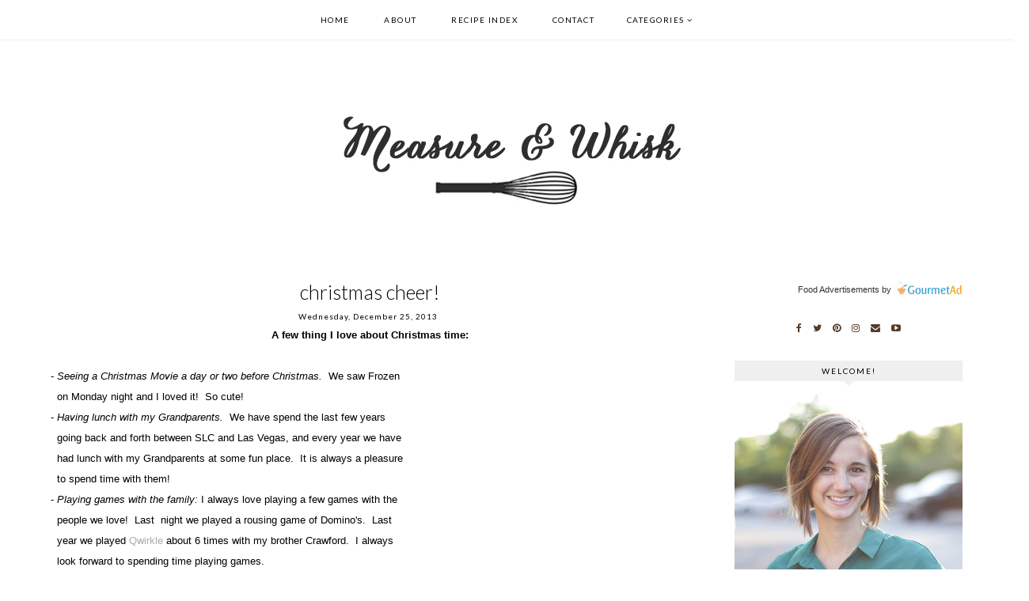

--- FILE ---
content_type: text/html; charset=UTF-8
request_url: https://www.measureandwhisk.com/2013/12/christmas-cheer.html
body_size: 17227
content:
<!DOCTYPE html>
<html class='v2' dir='ltr' xmlns='http://www.w3.org/1999/xhtml' xmlns:b='http://www.google.com/2005/gml/b' xmlns:data='http://www.google.com/2005/gml/data' xmlns:expr='http://www.google.com/2005/gml/expr'>
<head>
<link href='https://www.blogger.com/static/v1/widgets/335934321-css_bundle_v2.css' rel='stylesheet' type='text/css'/>
<script defer='defer' src='//bcdn.grmtas.com/pub/ga_pub_3569.js' type='text/javascript'></script>
<link href='https://maxcdn.bootstrapcdn.com/font-awesome/4.6.3/css/font-awesome.min.css' rel='stylesheet'/>
<script src='https://ajax.googleapis.com/ajax/libs/jquery/1.12.2/jquery.min.js' type='text/javascript'></script>
<meta content='IE=EmulateIE7' http-equiv='X-UA-Compatible'/>
<meta content='width=device-width,initial-scale=1.0' name='viewport'/>
<meta content='width=device-width,initial-scale=1.0,minimum-scale=1.0,maximum-scale=1.0' name='viewport'/>
<meta content='text/html; charset=UTF-8' http-equiv='Content-Type'/>
<meta content='blogger' name='generator'/>
<link href='https://www.measureandwhisk.com/favicon.ico' rel='icon' type='image/x-icon'/>
<link href='https://www.measureandwhisk.com/2013/12/christmas-cheer.html' rel='canonical'/>
<link rel="alternate" type="application/atom+xml" title="Measure &amp; Whisk: Real food cooking with a dash of minimalist living - Atom" href="https://www.measureandwhisk.com/feeds/posts/default" />
<link rel="alternate" type="application/rss+xml" title="Measure &amp; Whisk: Real food cooking with a dash of minimalist living - RSS" href="https://www.measureandwhisk.com/feeds/posts/default?alt=rss" />
<link rel="service.post" type="application/atom+xml" title="Measure &amp; Whisk: Real food cooking with a dash of minimalist living - Atom" href="https://www.blogger.com/feeds/1483833508282652888/posts/default" />

<link rel="alternate" type="application/atom+xml" title="Measure &amp; Whisk: Real food cooking with a dash of minimalist living - Atom" href="https://www.measureandwhisk.com/feeds/8191521168186679654/comments/default" />
<!--Can't find substitution for tag [blog.ieCssRetrofitLinks]-->
<link href='https://blogger.googleusercontent.com/img/b/R29vZ2xl/AVvXsEhCIiCiyVlKg05KORrQHX6xSvesiGgQDFgCn5Ns_TatBmBCWDlqldC8oj6Gw3e25VM56m944xX49gHCg2xnJXS5R3WJUe-OKKqUrKA5zGzp5dIxuPEZoaoBrSUr56QNo7gdZkVNMl_lIftN/s640/image.jpg' rel='image_src'/>
<meta content='https://www.measureandwhisk.com/2013/12/christmas-cheer.html' property='og:url'/>
<meta content='Christmas Cheer!' property='og:title'/>
<meta content='Whole food cooking and minimalist living' property='og:description'/>
<meta content='https://blogger.googleusercontent.com/img/b/R29vZ2xl/AVvXsEhCIiCiyVlKg05KORrQHX6xSvesiGgQDFgCn5Ns_TatBmBCWDlqldC8oj6Gw3e25VM56m944xX49gHCg2xnJXS5R3WJUe-OKKqUrKA5zGzp5dIxuPEZoaoBrSUr56QNo7gdZkVNMl_lIftN/w1200-h630-p-k-no-nu/image.jpg' property='og:image'/>
<title>Christmas Cheer! | Measure &amp; Whisk: Real food cooking with a dash of minimalist living</title>
<style id='page-skin-1' type='text/css'><!--
/* -----------------------------------
Harlie Ave. Design
Premade Blogger Template
etsy.com/harlieavedesign
Iced Coffee Template **
CSS Directory:
1. MAIN SETTINGS
2. BLOG BODY
3. BLOG HEADER
4. NAVIGATION
4.1. DROP DOWN
4.2. RESPONSIVENESS
5. POSTS
5.1. POST HEADER
5.2. POST COMMENTS
5.3. CATEGORY PAGES
5.4. POST FOOTER
6. SIDEBAR
6.1. SIDEBAR HEADER
6.2. SIDEBAR WIDGETS
7. FOOTER
8. RESPONSIVENESS
9. REMOVING
----------------------------------- */
/* ---------->>> FONTS <<<-----------*/
@import url(https://fonts.googleapis.com/css?family=Lato:400,300,100);
@import url(https://fonts.googleapis.com/css?family=Work+Sans:400,200,100);
/* ---------->>> 1. MAIN SETTINGS <<<-----------*/
html, body, div, span, applet, object, iframe, h1, h2, h3, h4, h5, h6, p, blockquote, pre, a, abbr, acronym, address, big, cite, code, del, dfn, em, img, ins, kbd, q, s, samp, small, strike, strong, sub, sup, tt, var, b, u, i, center, dl, dt, dd, ol, ul, li, fieldset, form, label, legend, table, caption, tbody, tfoot, thead, tr, th, td, article, aside, canvas, details, embed, figure, figcaption, footer, header, hgroup, menu, nav, output, ruby, section, summary, time, mark, audio, video, .section, .widget {margin: 0; padding: 0; border: 0; vertical-align: baseline;}
table {border-collapse: collapse; border-spacing: 0;}
.site-wrapper {
width: 100%;
background: #fff;
}
.outer-wrapper {
width: 90%;
margin: 0 auto;
padding: 0;
overflow: hidden;
}
.inner-wrapper {
width: auto;
padding: 0;
margin: 0;
}
.header-wrapper,
.menu {
width: 100%;
padding: 0;
margin: 0;
}
.main-wrapper {
width: 70%;
float: left;
padding: 0;
margin: 0;
}
.sidebar-wrapper {
width: 25%;
float: right;
padding: 0;
margin: 0;
}
.footer {
width: 100%;
float: left;
padding: 0;
margin: 0;
text-align: justify;
}
/* ---------->>> 2. BLOG BODY <<<-----------*/
body {
font-family: 'Crimson Text', serif;
font-weight: 400;
font-size: 14px;
color: #000;
overflow-x: hidden;
}
body b,
body strong {
font-weight: bold;
line-height: 1.4;
}
body i {
font-style: italic;
line-height: 1.4;
}
.post-body ol {
list-style: decimal;
list-style-type: decimal;
padding: 0 0 0 2.3em;
}
.post-body {
width: 100%;
line-height: 26px;
font-family: 'Work Sans';
position: relative;
font-size: 13px;
}
.post-body img,
.post-body a img {
float: none !important;
max-width: 100%;
height: auto;
display: inline !important;
}
.separator a {
max-width: 100%;
height: auto;
margin-right: 0em !important;
margin-left: 0em !important;
}
a img {
display: block;
position: static !important;
}
a:link,
a:visited {
color: #aaa;
text-decoration: none;
}
a:hover {
color: #222;
text-decoration: none;
}
/* ---------->>> 3. BLOG HEADER <<<-----------*/
.header {
padding: 120px 0 60px;
}
.header img {
max-width: 100%;
height: auto;
display: block;
margin: 0 auto;
}
.Header h1 {
font-family: 'Lato', sans-serif;
font-weight: 100;
font-size: 55px;
color: #000;
text-align: center;
padding-top: 30px;
letter-spacing: 3px;
text-transform: lowercase;
}
.Header h1 a,
.Header h1 a:visited,
.Header h1 a:hover {
color: #000;
}
.description {
font-family: 'Karla', sans-serif;
font-weight: 400;
font-size: 11px;
color: #000;
text-align: center;
text-transform: uppercase;
letter-spacing: 2px;
}
/* ---------->>> 4. NAVIGATION <<<-----------*/
.menu .widget {
width: auto;
height: 50px;
line-height: 50px;
display: inline-table;
}
.menu {
width: 100%;
height: 50px;
text-align: center;
top: 0;
left: 0;
z-index: 100;
position: fixed;
background: rgba(255,255,255,0.5);
font-family: 'Lato', sans-serif;
font-weight: 400;
font-size: 10px;
text-transform: uppercase;
letter-spacing: 1.5px;
border-bottom: 1px solid #eee;
}
.menu,
.menu a,
.menu a:visited {
color: #000;
}
.menu .droptitle li:hover,
.menu a:hover {
color: #ccc;
}
.menu ul,
.menu li {
padding: 0;
list-style: none;
line-height: 0;
}
.menu li {
margin: 0 20px;
display: inline;
line-height: 50px;
cursor: pointer;
}
.social {
margin-left: 5px;
}
.social a {
margin: 0 5px;
}
/* ---------->>> 4.1. DROP DOWN <<<-----------*/
.droptitle {
line-height: 50px;
height: 50px;
}
.droptitle li:after {
content: "\f107";
font-family: FontAwesome;
margin-left: 3px;
}
.droplist .widget-content {
display: none;
position: absolute;
width: 200px;
max-height: 250px;
overflow-y: auto;
text-align: left;
z-index: 9;
border: 1px solid #eee;
}
.droplist:hover .widget-content {
display: block;
}
.droplist .widget-content li {
line-height: 1.2;
}
.droplist .widget-content ul,
.droplist .widget-content li {
padding: 0;
margin: 0;
list-style: none;
}
.droplist .widget-content a,
.droplist .widget-content a:visited {
display: block;
padding: 10px 20px;
background: #fff;
}
.droplist .widget-content a:hover {
color: #000;
background: #eee;
}
/* ---------->>> 4.2. RESPONSIVENESS <<<-----------*/
@media screen and (min-width: 900px) {
.top {
display: none;
}
}
@media screen and (max-width: 900px) {
.header {
padding: 60px 0;
}
.top {
display: block;
cursor: pointer;
padding: 15px 0;
}
.list {
display: none;
background: #fff;
}
.menu {
height: auto;
line-height: auto;
position: relative;
}
.menu .widget {
height: auto;
line-height: auto;
display: block;
}
.menu li {
margin: 0 0;
display: block;
line-height: auto;
}
.droplist .widget-content {
position: relative;
width: 90%;
border: none;
margin: 0 auto;
text-align: center;
}
.droplist .widget-content a,
.droplist .widget-content a:visited,
.droplist .widget-content a:hover {
background: #f7f7f7;
}
}
/* ---------->>> 5. POSTS <<<-----------*/
.jump-link {
display: none;
}
/* ---------->>> 5.1. POST HEADER <<<-----------*/
.post-header {
text-align: center;
width: 100%;
}
.post-title {
font-family: 'Lato';
text-transform: lowercase;
font-size: 25px;
margin: .75em 0 0;
font-weight: 300;
color: #000;
text-align: center;
}
.post-title a {
color: #000;
}
h2.date-header {
font-family: 'Lato';
font-size: 10px;
font-weight: 400;
color: #000;
letter-spacing: 1px;
display: inline;
}
.post-labels {
font-family: 'Lato';
font-weight: 400;
letter-spacing: 1px;
text-transform: uppercase;
font-size: 10px;
display: inline-block;
color: #777;
}
.post-labels a {
color: #222;
}
/* ---------->>> 5.2. POST COMMENTS <<<-----------*/
.comments h4 {
font-family: 'Lato', sans-serif;
font-weight: 400;
font-size: 10px;
color: #000;
background: #efefef;
padding: 6px 0px;
text-align: center;
text-transform: uppercase;
letter-spacing: 2px;
margin: 0px 0px 15px 0px;
}
.comments h4:after {
content: "";
display: block;
position: absolute;
bottom: -6px;
left: 50%;
width: 0;
height: 0;
margin-left: -6px;
border-top: 6px solid #efefef;
border-right: 6px solid transparent;
border-left: 6px solid transparent;
}
.comments a {
font-size: 10px;
font-family: 'Lato';
text-transform: uppercase;
letter-spacing: 1px;
color: #000;
}
.comments .comments-content .user {
display: block;
}
.comments {
font-family: 'Lato';
}
.comments .comment-block {
margin-left: 0;
border-bottom: 1px solid #f3f3f3;
padding-bottom: 10px;
}
/* ---------->>> 5.3. CATEGORY PAGES <<<-----------*/
.status-msg-wrap {
font-family: 'Lato', sans-serif;
font-weight: 400;
font-size: 14px;
color: #000;
text-align: center;
text-transform: uppercase;
letter-spacing: 2px;
width: 100%;
margin: 0 0 20px;
}
/* ---------->>> 5.4. POST FOOTER PAGES <<<-----------*/
.post-footer {
border-top: 1px dashed #efefef;
border-bottom: 1px dashed #efefef;
margin-top: 20px;
padding: 10px;
}
.sharing {
float: left;
}
.sharing .fa {
font-size: 11px;
padding-right: 10px;
color: #000;
}
.post-comment-link {
font-family: 'Lato';
text-transform: uppercase;
font-size: 10px;
letter-spacing: 1px;
text-align: right;
}
.post-comment-link a {
color: #000;
}
/* ---------->>> 6. SIDEBAR <<<-----------*/
.sidebar-wrapper .widget {
margin: 0 0 30px;
}
.sidebar-wrapper .widget:last-child {
margin: 0 0 0px;
}
.sidebar {
padding-top: 20px;
}
/* ---------->>> 6.1. SIDEBAR HEADERS <<<-----------*/
.sidebar h2 {
font-family: 'Lato', sans-serif;
font-weight: 400;
font-size: 10px;
color: #000;
background: #efefef;
padding: 6px 0px;
text-align: center;
text-transform: uppercase;
letter-spacing: 2px;
margin: 0px 0px 15px 0px;
}
.sidebar h2:after {
content: "";
display: block;
position: absolute;
bottom: -6px;
left: 50%;
width: 0;
height: 0;
margin-left: -6px;
border-top: 6px solid #efefef;
border-right: 6px solid transparent;
border-left: 6px solid transparent;
}
.footer {
margin-top: 20px;
}
.sidebar-wrapper img,
.footer-wrap img,
.footer img {
max-width: 100%;
height: auto;
}
/* ---------->>> 6.2. SIDEBAR WIDGETS <<<-----------*/
.sidebar .fa {
color: #533C2C;
font-size: 12px;
padding: 5px;
}
.sidebar {
text-align: center;
}
#ArchiveList {
font-family: 'Karla', sans-serif;
font-weight: 400;
font-size: 11px;
text-transform: uppercase;
letter-spacing: 2px;
}
#ArchiveList ul.posts {
font-family: 'Crimson Text', sans-serif;
font-weight: 400;
font-size: 13px;
text-transform: none !important;
letter-spacing: 0.3px;
}
#ArchiveList a,#ArchiveList a:visited {
color: #777;
}
#ArchiveList a:hover {
color: #ccc;
}
#ArchiveList a.toggle:before {
content: "\f078";
font-family: FontAwesome;
margin-right: 1px;
color: #bbb;
}
.FollowByEmail .follow-by-email-inner .follow-by-email-address{
color: rgb(47,46,78);<a href="http://www.thesepaperhearts.com/wp-content/uploads/2013/12/emailgadget.jpg"><img     src="http://www.thesepaperhearts.com/wp-content/uploads/2013/12/emailgadget.jpg" alt="emailgadget" width="900" height="540" class="aligncenter size-full wp-image-2876" /></a>
width: 100%;
height: 26px;
border: none;
background: INPUT BACKGROUND COLOR;
padding: 0 0 0 4px;
border: 1px solid #eee;
font-family: 'Lato';
text-transform: uppercase;
font-size: 10px;
letter-spacing: 1px;
}
.FollowByEmail .follow-by-email-inner .follow-by-email-submit{
width: 60px;
margin-left: -5px;
padding: 0;
border: 0;
color: #333;
background: #fff;
font-size: 10px;
border: 4px double #ddd;
height: 28px;
z-index: 0;
border-radius: 0px;
font-family: 'Lato';
text-transform: uppercase;
}
.follow-by-email-inner .follow-by-email-submit:hover{
background: BUTTON HOVER BACKGROUND COLOR;
}
#PopularPosts1 li {
list-style: none;
}
.PopularPosts .widget-content ul li {
padding: 0em 0;
}
.item-thumbnail {
width: 100% !important;
height: auto;
}
.item-snippet {
display: none;
}
.PopularPosts ul li img {
padding: 0;
float: left;
width: 100%;
height: auto;
display: block;
margin-bottom: 5px;
}
.popular-posts ul {
padding-left: 0px;
}
.popular-posts ul li {
list-style-image: none;
list-style-type: none;
}
.widget-item-control a img {
width: 18px;
height: auto;
}
.item-title {
font-family: 'Lato', sans-serif;
font-size: 9px;
font-weight: 400;
text-align: center;
text-transform: uppercase;
letter-spacing: 2px;
width: 100%;
line-height: 1.8;
position: absolute;
z-index: 9999;
background: rgba(255,255,255,0.8);
}
.item-title a,
.item-title a:visited {
color: #333;
display: block;
padding: 6px 0px 5px 0px;
}
.item-title a:hover {
color: #ffcccc;
text-decoration: none;
}
.Image img {
max-width: 100%;
}
.Image {
font-family: 'Work Sans';
font-size: 13px;
}
.Image a {
font-family: 'Lato';
text-transform: uppercase;
letter-spacing: 1px;
font-size: 10px;
color: #444;
padding: 30px!important;
}
.Image .fa {
font-size: 10px!important;
}
/* ---------->>> 7. FOOTER <<<-----------*/
.credit {
font-family: 'Lato', sans-serif;
font-size: 10px;
color: #000;
text-align: center;
text-transform: uppercase;
letter-spacing: 2px;
width: 100%;
padding: 10px;
}
.credit a,
.credit a:visited,
.credit a:hover {
color: #000;
}
#blog-pager {
font-family: 'Lato', sans-serif;
font-size: 11px;
text-transform: uppercase;
letter-spacing: 2px;
margin: 30px 0;
}
#blog-pager a,
#blog-pager a:visited {
color: #000;
}
#blog-pager a:hover {
color: #eee;
}
#search {
margin: 0 auto;
border: 4px double #efefef;
background: white url(https://blogger.googleusercontent.com/img/b/R29vZ2xl/AVvXsEj5brtDnfKqsVvbpba3Bw18SdcebzQHggyar5Cb428q_CXW8bOmayCx6zDPSOMdCefZ4XBwh48AagURhO6k8R3cSL_uX_uDCZEEHRUZYrw2pT8jmgSXsp8xFK2Cve5JsqYi-qrbGBjblAk3/h120/search3.png) 98% 50% no-repeat;
text-align: left;
padding: 8px 24px 6px 6px;
width: 75%;
height: 18px;
mouse:pointer:
}
#search #s {
background: none;
color: #BDBDBD;
text-transform: uppercase;
font-family: 'Lato';
font-size: 10px;
letter-spacing: 1px;
border: 0;
width: 100%;
padding: 0;
margin: 0;
outline: none;
}
/* ---------->>> 8. RESPONSIVENSS <<<-----------*/
@media screen and (max-width: 500px) {
.sidebar-wrapper {
width: 100%;
}
}
@media screen and (max-width: 490px) {
.post-labels,
.post-share,
.post-comment-link {
display: block;
width: 100%;
}
#readmore {
padding: 10px 50px!important;
}
.post-share {
border: none;
}
}
@media screen and (max-width: 750px) {
.outer-wrapper {
width: 95%;
margin: 0 auto;
}
.main-wrapper {
width: 100%;
float: none;
}
.sidebar-wrapper {
width: 100%;
float: none;
margin: 0 auto;
}
.post-body img,
.post-body a img {
float: none !important;
max-width: 100%;
height: auto;
}
.sidebar {
width: 100%;
}
}
@media screen and (min-width: 751px) and (max-width: 1050px) {
.outer-wrapper {
width: 95%;
margin: 0 auto;
}
.main-wrapper {
width: 70%;
}
.sidebar-wrapper {
width: 25%;
}
.post-body img,
.post-body a img {
float: none !important;
max-width: 100%;
height: auto;
}
}
/* ---------->>> 9. REMOVING <<<-----------*/
#Navbar1,
#Attribution1,
.quickedit,
.zippy,
.feed-links,
.menu h2,
.item-snippet,
.comments .avatar-image-container,
.comments .comments-content .icon.blog-author {
display: none !important;
}

--></style>
<style id='template-skin-1' type='text/css'><!--
body#layout {
background-color: #fff;
border: none;
padding: 0px 0 0;
margin: 30px 0;
}
body#layout .outer-wrapper {
width: 800px;
}
body#layout h4 {
font-size: 13px !important;
text-transform: uppercase;
letter-spacing: 1.5px;
margin: 5px 0;
}
body#layout div.section {
background-color: #fdfdfd;
border: none;
margin: 0;
}
body#layout .main-wrapper {
width: 60%;
display:inline-block;
}
body#layout .sidebar-wrapper {
width: 40%;
display:inline-block;
float:right;
}
body#layout .menu {
position: relative;
height: auto;
}
body#layout .menu .widget {
width: 99%;
margin-top: 30px;
}
body#layout .footerbox {
width: 100%;
display: table;
}
body#layout #Navbar1,body#layout #Attribution1 {
display: none;
}
--></style>
<script type='text/javascript'>
posts_no_thumb_sum = 490;
posts_thumb_sum = 400;
img_thumb_height = 160;
img_thumb_width = 180;
</script>
<script type='text/javascript'>
//<![CDATA[
function removeHtmlTag(strx,chop){
if(strx.indexOf("<")!=-1)
{
var s = strx.split("<");
for(var i=0;i<s.length;i++){
if(s[i].indexOf(">")!=-1){
s[i] = s[i].substring(s[i].indexOf(">")+1,s[i].length);
}
}
strx = s.join("");
}
chop = (chop < strx.length-1) ? chop : strx.length-2;
while(strx.charAt(chop-1)!=' ' && strx.indexOf(' ',chop)!=-1) chop++;
strx = strx.substring(0,chop-1);
return strx+'...';
}
function createSummaryAndThumb(pID, pURL, pTITLE){
var div = document.getElementById(pID);
var imgtag = "";
var img = div.getElementsByTagName("img");
var summ = posts_no_thumb_sum;
if(img.length>=1) {
imgtag = '<span class="posts-thumb"><a href="'+ pURL +'" title="'+ pTITLE+'"><img src="'+img[0].src+'" width="'+img_thumb_width+'px" height="'+img_thumb_height+'px" /></a></span>';
summ = posts_thumb_sum;
}

var summary = imgtag + '<div>' + removeHtmlTag(div.innerHTML,summ) + '</div>';
div.innerHTML = summary;
}
//]]>
</script>
<style> /* TOPIC GALLERY XOMISSE */ 

img.label_thumb{
margin-right:10px !important;
margin-bottom:10px;
height:179px !important; 
width:179px !important; 
border: 0px solid #fff;
}

#label_with_thumbs {
min-height: 179px;
padding: 0;
}
ul#label_with_thumbs li {
width:179px !important; 
margin: 10px;
display:inline-block;
zoom: 1;
*display: inline;
vertical-align: text-top;
text-align: center;
font-family: 'Oswald', sans-serif;
text-transform: uppercase;
letter-spacing: 1px;
font-weight: 200;
}

#label_with_thumbs li{
list-style: none ;
padding-left:0px !important;
}

#label_with_thumbs a { text-align: center; }
</style>
<script type='text/javascript'>
//<![CDATA[
function labelthumbs(json){document.write('<ul id="label_with_thumbs">');for(var i=0;i<numposts;i++){var entry=json.feed.entry[i];var posttitle=entry.title.$t;var posturl;if(i==json.feed.entry.length)break;for(var k=0;k<entry.link.length;k++){if(entry.link[k].rel=='replies'&&entry.link[k].type=='text/html'){var commenttext=entry.link[k].title;var commenturl=entry.link[k].href;}
if(entry.link[k].rel=='alternate'){posturl=entry.link[k].href;break;}}var thumburl;try{thumburl=entry.media$thumbnail.url;}catch(error)
{s=entry.content.$t;a=s.indexOf("<img");b=s.indexOf("src=\"",a);c=s.indexOf("\"",b+5);d=s.substr(b+5,c-b-5);if((a!=-1)&&(b!=-1)&&(c!=-1)&&(d!="")){thumburl=d;}else thumburl='';}
var postdate=entry.published.$t;var cdyear=postdate.substring(0,4);var cdmonth=postdate.substring(5,7);var cdday=postdate.substring(8,10);var monthnames=new Array();monthnames[1]="Jan";monthnames[2]="Feb";monthnames[3]="Mar";monthnames[4]="Apr";monthnames[5]="May";monthnames[6]="June";monthnames[7]="July";monthnames[8]="Aug";monthnames[9]="Sept";monthnames[10]="Oct";monthnames[11]="Nov";monthnames[12]="Dec";document.write('<li >');if(showpostthumbnails==true)
document.write('<a href="'+posturl+'" target ="_top"><img class="label_thumb" src="'+thumburl+'"/></a>');document.write('<a href="'+posturl+'" target ="_top">'+posttitle+'</a>');if("content"in entry){var postcontent=entry.content.$t;}
else
if("summary"in entry){var postcontent=entry.summary.$t;}
else var postcontent="";var re=/<\S[^>]*>/g;postcontent=postcontent.replace(re,"");if(showpostsummary==true){if(postcontent.length<numchars){document.write('');document.write(postcontent);document.write('');}
else{document.write('');postcontent=postcontent.substring(0,numchars);var quoteEnd=postcontent.lastIndexOf(" ");postcontent=postcontent.substring(0,quoteEnd);document.write(postcontent+'...');document.write('');}}
var towrite='';var flag=0;document.write(' ');if(showpostdate==true){towrite=towrite+monthnames[parseInt(cdmonth,10)]+'-'+cdday+' - '+cdyear;flag=1;}
if(showcommentnum==true)
{if(flag==1){towrite=towrite+' | ';}
if(commenttext=='1 Comments')commenttext='1 Comment';if(commenttext=='0 Comments')commenttext='No Comments';commenttext='<a href="'+commenturl+'" target ="_top">'+commenttext+'</a>';towrite=towrite+commenttext;flag=1;;}
if(displaymore==true)
{if(flag==1)towrite=towrite+' | ';towrite=towrite+'<a href="'+posturl+'" class="url" target ="_top">More »</a>';flag=1;;}
document.write(towrite);document.write('</li>');if(displayseparator==true)
if(i!=(numposts-1))
document.write('');}document.write('</ul>');}
//]]>
</script>
<!-- Google Tag Manager for Collective Bias -->
<script type='text/javascript'>
dataLayerCBias = [{
	'trackingID':'UA-68491707-26',
	'javaScriptVersion':'analytics.js',
	'homePageURL':'http:www.measureandwhisk.com'
}];
</script>
<noscript><iframe height='0' src='//www.googletagmanager.com/ns.html?id=GTM-PBN79J' style='display:none;visibility:hidden' width='0'></iframe></noscript>
<script type='text/javascript'>/*<![CDATA[*/(function(w,d,s,l,i){w[l]=w[l]||[];
w[l].push({'gtm.start':new Date().getTime(),event:'gtm.js'});
var f=d.getElementsByTagName(s)[0],j=d.createElement(s),dl=l!='dataLayer'?'&l='+l:'';
j.async=true;j.src='//www.googletagmanager.com/gtm.js?id='+i+dl;
f.parentNode.insertBefore(j,f);})(window,document,'script','dataLayerCBias','GTM-PBN79J');
/*]]>*/</script>
<!-- End Google Tag Manager -->
<link href='https://www.blogger.com/dyn-css/authorization.css?targetBlogID=1483833508282652888&amp;zx=df1b487c-3f12-4ae8-9e50-555d11a03317' media='none' onload='if(media!=&#39;all&#39;)media=&#39;all&#39;' rel='stylesheet'/><noscript><link href='https://www.blogger.com/dyn-css/authorization.css?targetBlogID=1483833508282652888&amp;zx=df1b487c-3f12-4ae8-9e50-555d11a03317' rel='stylesheet'/></noscript>
<meta name='google-adsense-platform-account' content='ca-host-pub-1556223355139109'/>
<meta name='google-adsense-platform-domain' content='blogspot.com'/>

<!-- data-ad-client=ca-pub-6063464350469975 -->

</head>
<body>
<a name='top'></a>
<div class='site-wrapper'>
<div class='menu'>
<p class='top'><i class='fa fa-bars'></i></p>
<div class='list'>
<div class='menu section' id='menu'><div class='widget PageList' data-version='1' id='PageList1'>
<div class='widget-content'>
<ul>
<li><a href='https://www.measureandwhisk.com/'>Home</a></li>
<li><a href='http://www.measureandwhisk.com/p/0-false-18-pt-18-pt-0-0-false-false.html'>About</a></li>
<li><a href='http://www.measureandwhisk.com/p/recipes.html'>Recipe Index</a></li>
<li><a href='mailto:measureandwhisk@gmail.com'>Contact</a></li>
</ul>
</div>
</div><div class='widget Label' data-version='1' id='Label1'>
<div class='droplist'>
<div class='droptitle'><li><a href='/' onclick='return false;'>Categories</a></li></div>
<div class='widget-content list-label-widget-content'>
<ul>
<li>
<a dir='ltr' href='https://www.measureandwhisk.com/search/label/30%20minute%20meal?max-results=5'>30 minute meal
</a>
</li>
<li>
<a dir='ltr' href='https://www.measureandwhisk.com/search/label/Bread?max-results=5'>Bread
</a>
</li>
<li>
<a dir='ltr' href='https://www.measureandwhisk.com/search/label/Minimalist%20Living?max-results=5'>Minimalist Living
</a>
</li>
<li>
<a dir='ltr' href='https://www.measureandwhisk.com/search/label/Salad?max-results=5'>Salad
</a>
</li>
<li>
<a dir='ltr' href='https://www.measureandwhisk.com/search/label/Travel?max-results=5'>Travel
</a>
</li>
<li>
<a dir='ltr' href='https://www.measureandwhisk.com/search/label/dessert?max-results=5'>dessert
</a>
</li>
</ul>
<div class='clear'></div>
</div>
</div>
</div>
<div class='widget Attribution' data-version='1' id='Attribution1'>
<div class='widget-content' style='text-align: center;'>
Powered by <a href='https://www.blogger.com' target='_blank'>Blogger</a>.
</div>
<div class='clear'></div>
</div>
</div>
</div>
</div>
<div class='header-wrapper'>
<div class='header section' id='header'><div class='widget Header' data-version='1' id='Header1'>
<div id='header-inner'>
<a href='https://www.measureandwhisk.com/' style='display: block'>
<img alt='Measure &amp; Whisk: Real food cooking with a dash of minimalist living' height='150px; ' id='Header1_headerimg' src='https://blogger.googleusercontent.com/img/b/R29vZ2xl/AVvXsEiGl_6bYbJXrMmqhWFyLCkkU1lwSdT8yzIaAyB5o01RCmOQRl7Cmi-mcYEyFzG3nQRMfgo4O0xNMonASJ5uGldJDe8_dbNpZJyr1V8hYcat45p9Fq5PQ0tNfvO4n79Vs0wPAbDNS945oBx6/s1600/landen%2527s+header+3.jpg' style='display: block' width='1000px; '/>
</a>
</div>
</div></div>
</div>
<div class='outer-wrapper'>
<div class='clearfix' id='inner-wrapper'>
<div class='main-wrapper'>
<div class='main section' id='main'><div class='widget Blog' data-version='1' id='Blog1'>
<div class='blog-posts hfeed'>
<!--Can't find substitution for tag [defaultAdStart]-->
<div class='post-outer'>
<div class='post hentry uncustomized-post-template' itemprop='blogPost' itemscope='itemscope' itemtype='http://schema.org/BlogPosting'>
<meta content='https://blogger.googleusercontent.com/img/b/R29vZ2xl/AVvXsEhCIiCiyVlKg05KORrQHX6xSvesiGgQDFgCn5Ns_TatBmBCWDlqldC8oj6Gw3e25VM56m944xX49gHCg2xnJXS5R3WJUe-OKKqUrKA5zGzp5dIxuPEZoaoBrSUr56QNo7gdZkVNMl_lIftN/s640/image.jpg' itemprop='image_url'/>
<meta content='1483833508282652888' itemprop='blogId'/>
<meta content='8191521168186679654' itemprop='postId'/>
<div class='post-header'>
<script type='text/javascript'>var ssyby='Wednesday, December 25, 2013';</script>
<h1 class='post-title entry-title' itemprop='name'>
Christmas Cheer!
</h1>
<h2 class='date-header'><span>Wednesday, December 25, 2013</span></h2>
<div class='post-labels'>
</div>
<div class='post-body entry-content' id='post-body-8191521168186679654' itemprop='description articleBody'>
<div style="text-align: center;">
<b style="font-family: Verdana, sans-serif;">A few thing I love about Christmas time:</b></div>
<div style="text-align: center;">
<span style="font-family: Verdana, sans-serif;"><b><br /></b></span></div>
<div style="text-align: left;">
<span style="font-family: Verdana, sans-serif;">- <i>Seeing a Christmas Movie a day or two before Christmas.</i> &nbsp;We saw Frozen &nbsp;&nbsp;</span></div>
<div style="text-align: left;">
<span style="font-family: Verdana, sans-serif;">&nbsp; on&nbsp;</span><span style="font-family: Verdana, sans-serif;">Monday night and I loved it! &nbsp;So cute! &nbsp;</span></div>
<div style="text-align: left;">
<span style="font-family: Verdana, sans-serif;">- <i>Having lunch with my Grandparents.</i> &nbsp;We have spend the last few years&nbsp;</span></div>
<div style="text-align: left;">
<span style="font-family: Verdana, sans-serif;">&nbsp; going back and forth between SLC and Las Vegas, and every year we have&nbsp;</span></div>
<div style="text-align: left;">
<span style="font-family: Verdana, sans-serif;">&nbsp; had lunch with my Grandparents at some fun place. &nbsp;It is always a pleasure</span></div>
<div style="text-align: left;">
<span style="font-family: Verdana, sans-serif;">&nbsp; to spend time with them! &nbsp;</span></div>
<div style="text-align: left;">
<span style="font-family: Verdana, sans-serif;">- <i>Playing games with the family:</i> I always love playing a few games with the</span></div>
<div style="text-align: left;">
<span style="font-family: Verdana, sans-serif;">&nbsp; people we love! &nbsp;Last &nbsp;night we played a rousing game of Domino's. &nbsp;Last</span></div>
<div style="text-align: left;">
<span style="font-family: Verdana, sans-serif;">&nbsp; year we played <a href="http://www.amazon.com/MindWare-M32016-Qwirkle-Board-Game/dp/1933054395">Qwirkle</a> about 6 times with my brother Crawford. &nbsp;I always&nbsp;</span></div>
<div style="text-align: left;">
<span style="font-family: Verdana, sans-serif;">&nbsp; look forward to spending time playing games. &nbsp;</span></div>
<div style="text-align: left;">
<span style="font-family: Verdana, sans-serif;">- <i>Eating loads of delicious food:</i> We may have outdone ourselves this year.</span></div>
<div style="text-align: left;">
<span style="font-family: Verdana, sans-serif;">&nbsp; We have eaten out almost every meal at one delicious place after another. </span><span style="font-family: Verdana, sans-serif;">&nbsp;&nbsp;</span></div>
<div style="text-align: left;">
<span style="font-family: Verdana, sans-serif;">- <i>Feeling loved and loving others:</i> Spending time with family always reminds</span></div>
<div style="text-align: left;">
<span style="font-family: Verdana, sans-serif;">&nbsp; me how&nbsp;important&nbsp;it is to have family and keeping our family ties close.</span></div>
<div style="text-align: left;">
<span style="font-family: Verdana, sans-serif;">- <i>Remembering the Birth of Christ and reading the Christmas Story:</i> &nbsp;My &nbsp;</span></div>
<div style="text-align: left;">
<span style="font-family: Verdana, sans-serif;">&nbsp; family</span><span style="font-family: Verdana, sans-serif;">&nbsp;always read the Christmas Story from </span><a href="http://www.lds.org/scriptures/nt/luke/2?lang=eng" style="font-family: Verdana, sans-serif;">Luke</a><span style="font-family: Verdana, sans-serif;">&nbsp;and I love this part of our&nbsp;</span></div>
<div style="text-align: left;">
<span style="font-family: Verdana, sans-serif;">&nbsp; Christmas Eve. &nbsp;Remembering the life and mission of Christ reminds me of&nbsp;</span></div>
<div style="text-align: left;">
<span style="font-family: Verdana, sans-serif;">&nbsp; the kind of person that I need to become. &nbsp;</span><br />
<span style="font-family: Verdana, sans-serif;">&nbsp; Christmas is a wonderful time to remember Christ and come closer to him! &nbsp;</span><br />
<span style="font-family: Verdana, sans-serif;"><br /></span>
<br />
<div class="separator" style="clear: both; text-align: center;">
<a href="https://blogger.googleusercontent.com/img/b/R29vZ2xl/AVvXsEhCIiCiyVlKg05KORrQHX6xSvesiGgQDFgCn5Ns_TatBmBCWDlqldC8oj6Gw3e25VM56m944xX49gHCg2xnJXS5R3WJUe-OKKqUrKA5zGzp5dIxuPEZoaoBrSUr56QNo7gdZkVNMl_lIftN/s1600/image.jpg" imageanchor="1" style="margin-left: 1em; margin-right: 1em;"><img border="0" height="426" src="https://blogger.googleusercontent.com/img/b/R29vZ2xl/AVvXsEhCIiCiyVlKg05KORrQHX6xSvesiGgQDFgCn5Ns_TatBmBCWDlqldC8oj6Gw3e25VM56m944xX49gHCg2xnJXS5R3WJUe-OKKqUrKA5zGzp5dIxuPEZoaoBrSUr56QNo7gdZkVNMl_lIftN/s640/image.jpg" width="640" /></a></div>
<span style="font-family: Verdana, sans-serif;"><br /></span></div>
<div style="text-align: center;">
<span style="color: #990000; font-family: Verdana, sans-serif; font-size: x-large;"><br /></span></div>
<div style="text-align: center;">
<span style="color: #990000; font-family: Verdana, sans-serif; font-size: x-large;">MERRY CHRISTMAS!!!</span></div>
<div style='clear: both;'></div>
</div>
<div class='post-footer'>
<div class='sharing'>
<a class='addthis_button_facebook'>
<i class='fa fa-facebook'></i>
</a>
<a class='addthis_button_twitter'>
<i class='fa fa-twitter'></i>
</a>
<a class='addthis_button_google_plusone_share'>
<i class='fa fa-google-plus'></i>
</a>
<a class='addthis_button_tumblr'>
<i class='fa fa-tumblr'></i>
</a>
<a class='addthis_button_pinterest_share'>
<i class='fa fa-pinterest-p'></i>
</a>
<script type='text/javascript'>
                                      var addthis_config = {"data_track_addressbar":false};</script>
<script src='//s7.addthis.com/js/300/addthis_widget.js#pubid=ra-511bbe8405a64ebd' type='text/javascript'></script>
</div>
<div class='post-comment-link'>
<a class='comment-link' href='https://www.measureandwhisk.com/2013/12/christmas-cheer.html#comment-form' onclick=''> Comments (2)</a>
</div>
</div>
</div>
</div>
<div class='comments' id='comments'>
<a name='comments'></a>
<h4>2 comments</h4>
<div class='comments-content'>
<script async='async' src='' type='text/javascript'></script>
<script type='text/javascript'>
    (function() {
      var items = null;
      var msgs = null;
      var config = {};

// <![CDATA[
      var cursor = null;
      if (items && items.length > 0) {
        cursor = parseInt(items[items.length - 1].timestamp) + 1;
      }

      var bodyFromEntry = function(entry) {
        var text = (entry &&
                    ((entry.content && entry.content.$t) ||
                     (entry.summary && entry.summary.$t))) ||
            '';
        if (entry && entry.gd$extendedProperty) {
          for (var k in entry.gd$extendedProperty) {
            if (entry.gd$extendedProperty[k].name == 'blogger.contentRemoved') {
              return '<span class="deleted-comment">' + text + '</span>';
            }
          }
        }
        return text;
      }

      var parse = function(data) {
        cursor = null;
        var comments = [];
        if (data && data.feed && data.feed.entry) {
          for (var i = 0, entry; entry = data.feed.entry[i]; i++) {
            var comment = {};
            // comment ID, parsed out of the original id format
            var id = /blog-(\d+).post-(\d+)/.exec(entry.id.$t);
            comment.id = id ? id[2] : null;
            comment.body = bodyFromEntry(entry);
            comment.timestamp = Date.parse(entry.published.$t) + '';
            if (entry.author && entry.author.constructor === Array) {
              var auth = entry.author[0];
              if (auth) {
                comment.author = {
                  name: (auth.name ? auth.name.$t : undefined),
                  profileUrl: (auth.uri ? auth.uri.$t : undefined),
                  avatarUrl: (auth.gd$image ? auth.gd$image.src : undefined)
                };
              }
            }
            if (entry.link) {
              if (entry.link[2]) {
                comment.link = comment.permalink = entry.link[2].href;
              }
              if (entry.link[3]) {
                var pid = /.*comments\/default\/(\d+)\?.*/.exec(entry.link[3].href);
                if (pid && pid[1]) {
                  comment.parentId = pid[1];
                }
              }
            }
            comment.deleteclass = 'item-control blog-admin';
            if (entry.gd$extendedProperty) {
              for (var k in entry.gd$extendedProperty) {
                if (entry.gd$extendedProperty[k].name == 'blogger.itemClass') {
                  comment.deleteclass += ' ' + entry.gd$extendedProperty[k].value;
                } else if (entry.gd$extendedProperty[k].name == 'blogger.displayTime') {
                  comment.displayTime = entry.gd$extendedProperty[k].value;
                }
              }
            }
            comments.push(comment);
          }
        }
        return comments;
      };

      var paginator = function(callback) {
        if (hasMore()) {
          var url = config.feed + '?alt=json&v=2&orderby=published&reverse=false&max-results=50';
          if (cursor) {
            url += '&published-min=' + new Date(cursor).toISOString();
          }
          window.bloggercomments = function(data) {
            var parsed = parse(data);
            cursor = parsed.length < 50 ? null
                : parseInt(parsed[parsed.length - 1].timestamp) + 1
            callback(parsed);
            window.bloggercomments = null;
          }
          url += '&callback=bloggercomments';
          var script = document.createElement('script');
          script.type = 'text/javascript';
          script.src = url;
          document.getElementsByTagName('head')[0].appendChild(script);
        }
      };
      var hasMore = function() {
        return !!cursor;
      };
      var getMeta = function(key, comment) {
        if ('iswriter' == key) {
          var matches = !!comment.author
              && comment.author.name == config.authorName
              && comment.author.profileUrl == config.authorUrl;
          return matches ? 'true' : '';
        } else if ('deletelink' == key) {
          return config.baseUri + '/comment/delete/'
               + config.blogId + '/' + comment.id;
        } else if ('deleteclass' == key) {
          return comment.deleteclass;
        }
        return '';
      };

      var replybox = null;
      var replyUrlParts = null;
      var replyParent = undefined;

      var onReply = function(commentId, domId) {
        if (replybox == null) {
          // lazily cache replybox, and adjust to suit this style:
          replybox = document.getElementById('comment-editor');
          if (replybox != null) {
            replybox.height = '250px';
            replybox.style.display = 'block';
            replyUrlParts = replybox.src.split('#');
          }
        }
        if (replybox && (commentId !== replyParent)) {
          replybox.src = '';
          document.getElementById(domId).insertBefore(replybox, null);
          replybox.src = replyUrlParts[0]
              + (commentId ? '&parentID=' + commentId : '')
              + '#' + replyUrlParts[1];
          replyParent = commentId;
        }
      };

      var hash = (window.location.hash || '#').substring(1);
      var startThread, targetComment;
      if (/^comment-form_/.test(hash)) {
        startThread = hash.substring('comment-form_'.length);
      } else if (/^c[0-9]+$/.test(hash)) {
        targetComment = hash.substring(1);
      }

      // Configure commenting API:
      var configJso = {
        'maxDepth': config.maxThreadDepth
      };
      var provider = {
        'id': config.postId,
        'data': items,
        'loadNext': paginator,
        'hasMore': hasMore,
        'getMeta': getMeta,
        'onReply': onReply,
        'rendered': true,
        'initComment': targetComment,
        'initReplyThread': startThread,
        'config': configJso,
        'messages': msgs
      };

      var render = function() {
        if (window.goog && window.goog.comments) {
          var holder = document.getElementById('comment-holder');
          window.goog.comments.render(holder, provider);
        }
      };

      // render now, or queue to render when library loads:
      if (window.goog && window.goog.comments) {
        render();
      } else {
        window.goog = window.goog || {};
        window.goog.comments = window.goog.comments || {};
        window.goog.comments.loadQueue = window.goog.comments.loadQueue || [];
        window.goog.comments.loadQueue.push(render);
      }
    })();
// ]]>
  </script>
<div id='comment-holder'>
<div class="comment-thread toplevel-thread"><ol id="top-ra"><li class="comment" id="c3677838270785608135"><div class="avatar-image-container"><img src="//blogger.googleusercontent.com/img/b/R29vZ2xl/AVvXsEglxoh-8z4DM2zDkhTCc9LOwxHuW99DrURzEGEgHV0EvhBkm0HR05ZPYH4f7buK16LgS0VDd6K3hoRGXL1qtR2_oQ1o9cLEjooWLNCkUQbr1ILfZeiZgjC5xq-dWV-eZEc/s45-c/Headshot.jpg" alt=""/></div><div class="comment-block"><div class="comment-header"><cite class="user"><a href="https://www.blogger.com/profile/13178196211079230972" rel="nofollow">Janssen</a></cite><span class="icon user "></span><span class="datetime secondary-text"><a rel="nofollow" href="https://www.measureandwhisk.com/2013/12/christmas-cheer.html?showComment=1388201583666#c3677838270785608135">December 27, 2013 at 9:33&#8239;PM</a></span></div><p class="comment-content">Oh, I miss you both so so much. </p><span class="comment-actions secondary-text"><a class="comment-reply" target="_self" data-comment-id="3677838270785608135">Reply</a><span class="item-control blog-admin blog-admin pid-1594879897"><a target="_self" href="https://www.blogger.com/comment/delete/1483833508282652888/3677838270785608135">Delete</a></span></span></div><div class="comment-replies"><div id="c3677838270785608135-rt" class="comment-thread inline-thread hidden"><span class="thread-toggle thread-expanded"><span class="thread-arrow"></span><span class="thread-count"><a target="_self">Replies</a></span></span><ol id="c3677838270785608135-ra" class="thread-chrome thread-expanded"><div></div><div id="c3677838270785608135-continue" class="continue"><a class="comment-reply" target="_self" data-comment-id="3677838270785608135">Reply</a></div></ol></div></div><div class="comment-replybox-single" id="c3677838270785608135-ce"></div></li><li class="comment" id="c6781811300312194161"><div class="avatar-image-container"><img src="//www.blogger.com/img/blogger_logo_round_35.png" alt=""/></div><div class="comment-block"><div class="comment-header"><cite class="user"><a href="https://www.blogger.com/profile/17460621649600076433" rel="nofollow">Unknown</a></cite><span class="icon user "></span><span class="datetime secondary-text"><a rel="nofollow" href="https://www.measureandwhisk.com/2013/12/christmas-cheer.html?showComment=1543138816118#c6781811300312194161">November 25, 2018 at 3:40&#8239;AM</a></span></div><p class="comment-content">Macslive<br>Now download the latest updated versions of mac &amp; pc applications. Get the latest games, applications &amp; much more with just one  <a href="https://macslive.net" rel="nofollow">macslive.net</a><br><br></p><span class="comment-actions secondary-text"><a class="comment-reply" target="_self" data-comment-id="6781811300312194161">Reply</a><span class="item-control blog-admin blog-admin pid-1769327005"><a target="_self" href="https://www.blogger.com/comment/delete/1483833508282652888/6781811300312194161">Delete</a></span></span></div><div class="comment-replies"><div id="c6781811300312194161-rt" class="comment-thread inline-thread hidden"><span class="thread-toggle thread-expanded"><span class="thread-arrow"></span><span class="thread-count"><a target="_self">Replies</a></span></span><ol id="c6781811300312194161-ra" class="thread-chrome thread-expanded"><div></div><div id="c6781811300312194161-continue" class="continue"><a class="comment-reply" target="_self" data-comment-id="6781811300312194161">Reply</a></div></ol></div></div><div class="comment-replybox-single" id="c6781811300312194161-ce"></div></li></ol><div id="top-continue" class="continue"><a class="comment-reply" target="_self">Add comment</a></div><div class="comment-replybox-thread" id="top-ce"></div><div class="loadmore hidden" data-post-id="8191521168186679654"><a target="_self">Load more...</a></div></div>
</div>
</div>
<p class='comment-footer'>
<div class='comment-form'>
<a name='comment-form'></a>
<p>
</p>
<p>Note: Only a member of this blog may post a comment.</p>
<a href='https://www.blogger.com/comment/frame/1483833508282652888?po=8191521168186679654&hl=en&saa=85391&origin=https://www.measureandwhisk.com' id='comment-editor-src'></a>
<iframe allowtransparency='true' class='blogger-iframe-colorize blogger-comment-from-post' frameborder='0' height='410px' id='comment-editor' name='comment-editor' src='' width='100%'></iframe>
<script src='https://www.blogger.com/static/v1/jsbin/2830521187-comment_from_post_iframe.js' type='text/javascript'></script>
<script type='text/javascript'>
      BLOG_CMT_createIframe('https://www.blogger.com/rpc_relay.html');
    </script>
</div>
</p>
<div id='backlinks-container'>
<div id='Blog1_backlinks-container'>
</div>
</div>
</div>
</div>
<!--Can't find substitution for tag [adEnd]-->
</div>
<div class='blog-pager' id='blog-pager'>
<span id='blog-pager-newer-link'>
<a class='blog-pager-newer-link' href='https://www.measureandwhisk.com/2013/12/favorite-books-of-2013.html' id='Blog1_blog-pager-newer-link' title='Newer Post'>Newer Post</a>
</span>
<span id='blog-pager-older-link'>
<a class='blog-pager-older-link' href='https://www.measureandwhisk.com/2013/12/chevron-and-red-pants.html' id='Blog1_blog-pager-older-link' title='Older Post'>Older Post</a>
</span>
<a class='home-link' href='https://www.measureandwhisk.com/'>Home</a>
</div>
<div class='clear'></div>
<div class='post-feeds'>
<div class='feed-links'>
Subscribe to:
<a class='feed-link' href='https://www.measureandwhisk.com/feeds/8191521168186679654/comments/default' target='_blank' type='application/atom+xml'>Post Comments (Atom)</a>
</div>
</div>
</div></div>
</div>
<div class='sidebar-wrapper'>
<div class='sidebar section' id='sidebar'><div class='widget HTML' data-version='1' id='HTML7'>
<div class='widget-content'>
<div id="ga_5314721"> </div><div style="text-align:right; width:300px; padding:5px 0;">
   <img src="https://lh3.googleusercontent.com/blogger_img_proxy/AEn0k_uykb83ZvovEVTdCi6932jOfKc6kPLGf5dfuZMxo2oJnnF9vp8ycwRChDS-lz2sp5PtmxFSPuIzzTbe-d7YdawO2Bue5VdfCzHMyLDLtc5gMz0oPWM=s0-d" alt="logo" style="float:right; border:none;">
   <div style="width:auto; padding:4px 5px 0 0; float:right; display:inline-block; font-family:Verdana, Geneva, sans-serif; font-size:11px; color:#333;">
      <a href="https://www.gourmetads.com" target="_blank" title="Food Advertisements" style="text-decoration:none; color:#333;">Food Advertisements</a> by
   </div>
</div>
</div>
<div class='clear'></div>
</div><div class='widget HTML' data-version='1' id='HTML3'>
<div class='widget-content'>
<a href='https://www.facebook.com/measureandwhisk/' target="_blank"><i class='fa fa-facebook'></i></a>

<a href='https://twitter.com/measureandwhisk' target="_blank"><i class='fa fa-twitter'></i></a>

<a href='https://www.pinterest.com/measureandwhisk/' target="_blank"><i class='fa fa-pinterest'></i></a>

<a href='https://www.instagram.com/measureandwhisk/' target="_blank"><i class='fa fa-instagram'></i></a>

<a href='mailto:measureandwhisk@gmail.com' target="_blank"><i class='fa fa-envelope'></i></a>

<a href='https://www.youtube.com/channel/UC4DpCBiFtPhHKg1hoCdqMvw' target="_blank"><i class='fa fa-youtube-play'></i></a>
</div>
<div class='clear'></div>
</div><div class='widget Image' data-version='1' id='Image1'>
<h2>welcome!</h2>
<div class='widget-content'>
<img alt='welcome!' height='320' id='Image1_img' src='https://blogger.googleusercontent.com/img/b/R29vZ2xl/AVvXsEg4UPCSMUeFutrsz07TZxJ3GjvXAOgd6NzB0UzNsHNkTQGy4qJldDd-DjiTJjxaz0RIdFUhuS1XnvKXRRuJJhKQKxKFfhbMwcHQmJGt9udErHTB2-tIbZrsBwnVR5MyHGE3SS_eZKsA1PhA/s1600/Landen%2527s+profile.jpg' width='320'/>
<br/>
<div id='photo-caption'>
</div>
</div>
<div class='clear'></div>
</div><div class='widget HTML' data-version='1' id='HTML1'>
<h2 class='title'>search</h2>
<div class='widget-content'>
<div id="search" title="Type and hit enter"> <form action="/search" id="searchform" method="get"> <input id="s" name="q" onblur="if (this.value == &quot;&quot;) {this.value = &quot;Search&quot;;}" onfocus="if (this.value == &quot;Search&quot;) {this.value = &quot;&quot;;}" type="text" value="Search" /> </form> </div>

<div id="ga_5314720">
   <script type="text/javascript">
      apntag.anq.push(function() {
         apntag.showTag('ga_5314720');
      });
   </script>
</div><div style="text-align:right; width:300px; padding:5px 0;">
   <img src="https://lh3.googleusercontent.com/blogger_img_proxy/AEn0k_utkvxUn_ar6xgmYytRCJDnY9VMpUZacWePNICeKWFVOZWSerrluhIyHj-w1ObYBp7mAU3seXLp1D24TKLrMM1H3FyojvlfsXe4IEaN-Bhz2ORjk6ifIw=s0-d" alt="logo" style="float:right; border:none;">
   <div style="width:auto; padding:4px 5px 0 0; float:right; display:inline-block; font-family:Verdana, Geneva, sans-serif; font-size:11px; color:#333;">
      <a href="http://www.gourmetads.com/" target="_blank" title="Food Advertising" style="text-decoration:none; color:#333;">Food Advertising</a> by
   </div>
</div>
</div>
<div class='clear'></div>
</div><div class='widget HTML' data-version='1' id='HTML5'>
<div class='widget-content'>
<div id="ga_5314720"> </div><div style="text-align:right; width:300px; padding:5px 0;">
   <img src="https://lh3.googleusercontent.com/blogger_img_proxy/AEn0k_uykb83ZvovEVTdCi6932jOfKc6kPLGf5dfuZMxo2oJnnF9vp8ycwRChDS-lz2sp5PtmxFSPuIzzTbe-d7YdawO2Bue5VdfCzHMyLDLtc5gMz0oPWM=s0-d" alt="logo" style="float:right; border:none;">
   <div style="width:auto; padding:4px 5px 0 0; float:right; display:inline-block; font-family:Verdana, Geneva, sans-serif; font-size:11px; color:#333;">
      <a href="https://www.gourmetads.com" target="_blank" title="Food Advertisements" style="text-decoration:none; color:#333;">Food Advertisements</a> by
   </div>
</div>
</div>
<div class='clear'></div>
</div><div class='widget HTML' data-version='1' id='HTML4'>
<div class='widget-content'>
<div id="ga_5314719"> </div><div style="text-align:right; width:300px; padding:5px 0;">
   <img src="https://lh3.googleusercontent.com/blogger_img_proxy/AEn0k_uykb83ZvovEVTdCi6932jOfKc6kPLGf5dfuZMxo2oJnnF9vp8ycwRChDS-lz2sp5PtmxFSPuIzzTbe-d7YdawO2Bue5VdfCzHMyLDLtc5gMz0oPWM=s0-d" alt="logo" style="float:right; border:none;">
   <div style="width:auto; padding:4px 5px 0 0; float:right; display:inline-block; font-family:Verdana, Geneva, sans-serif; font-size:11px; color:#333;">
      <a href="https://www.gourmetads.com" target="_blank" title="Food Advertisements" style="text-decoration:none; color:#333;">Food Advertisements</a> by
   </div>
</div>
</div>
<div class='clear'></div>
</div><div class='widget HTML' data-version='1' id='HTML8'>
<div class='widget-content'>
<img src="https://lh3.googleusercontent.com/blogger_img_proxy/AEn0k_u_RxBra7UC6tEl-wSu5f_oP-i2e27-sF1Key59ffr2GziP1h6p5IZrORp6khCQZ9Wjqfvrs99Cml1w4-ISYxdEWUrDtad7890rPKZUWvMh_4bXx5zeyk8=s0-d"><script type="text/javascript" src="//linqia.ooh.li/310729304dbf/linqia.js"></script>
</div>
<div class='clear'></div>
</div><div class='widget PopularPosts' data-version='1' id='PopularPosts1'>
<h2>Popular Posts</h2>
<div class='widget-content popular-posts'>
<ul>
<li>
<div class='item-thumbnail-only'>
<div class='item-thumbnail'>
<a href='https://www.measureandwhisk.com/2016/05/how-to-dry-fresh-dill-without-dehydrator.html' target='_blank'>
<img alt='' border='0' src='https://blogger.googleusercontent.com/img/b/R29vZ2xl/AVvXsEhBz7me8ETfPy8c70iuzpHZ-3-fMSuh5ePq-6JXgbd9R6J6wUDwPI6ZFPIuLUzj1vAoQmjRR19SAFwG__7ldP61l7_j0LRho8G0hLj8sO8OOWdOeP_YHZBCOWGIMMXC_Yo4OBetQgbqhFph/w72-h72-p-k-no-nu/Perfect+dried+dill.jpg'/>
</a>
</div>
<div class='item-title'><a href='https://www.measureandwhisk.com/2016/05/how-to-dry-fresh-dill-without-dehydrator.html'>How to Dry Fresh Dill (without a dehydrator)</a></div>
</div>
<div style='clear: both;'></div>
</li>
<li>
<div class='item-thumbnail-only'>
<div class='item-thumbnail'>
<a href='https://www.measureandwhisk.com/2016/12/easy-diy-beeswax-wrap-video-tutorial.html' target='_blank'>
<img alt='' border='0' src='https://blogger.googleusercontent.com/img/b/R29vZ2xl/AVvXsEjJkVxqdKcXoo2VvIu2PxuaVe5zKErMph2BVGauUWBOLuj0MEtEEwlbwgMe7JtA0nIa4CacG6cSAo2Ut5G8c85zwf8quOTvP6y2XgFa9Uh3aWTBIe74hDO8Qi1YDfz-lbpeu3Gw_QtFXD2f/w72-h72-p-k-no-nu/Best+way+to+store+homemade+bread.jpg'/>
</a>
</div>
<div class='item-title'><a href='https://www.measureandwhisk.com/2016/12/easy-diy-beeswax-wrap-video-tutorial.html'>Easy DIY Beeswax Wrap + Video Tutorial</a></div>
</div>
<div style='clear: both;'></div>
</li>
<li>
<div class='item-thumbnail-only'>
<div class='item-thumbnail'>
<a href='https://www.measureandwhisk.com/2016/01/the-minimalist-baby-nursery.html' target='_blank'>
<img alt='' border='0' src='https://blogger.googleusercontent.com/img/b/R29vZ2xl/AVvXsEiGynGa8omwQ6W0QNNhfIXKsaHmYGBm1M-CT45RNOuaCVf6bt-HThM1KCx5AjN_2TGMYMA4fFr-guhlShgAgWT5Voq3vr9yUGsfLrFtzSq7qxI8ntMv0FjRrvv9dfLgN7GOV71nC809OCIz/w72-h72-p-k-no-nu/_MG_6082-004.jpg'/>
</a>
</div>
<div class='item-title'><a href='https://www.measureandwhisk.com/2016/01/the-minimalist-baby-nursery.html'>The Minimalist Baby: The Nursery</a></div>
</div>
<div style='clear: both;'></div>
</li>
<li>
<div class='item-thumbnail-only'>
<div class='item-thumbnail'>
<a href='https://www.measureandwhisk.com/2016/07/how-my-family-eats-on-about-40-week.html' target='_blank'>
<img alt='' border='0' src='https://blogger.googleusercontent.com/img/b/R29vZ2xl/AVvXsEhOqJVoRtljma_3f0C527WU2YEdlA8vP9uICCBkWzJ2Cc3PlF5uEjWdaTtOfOVZ7k5LgEZl5_PZtCci8ritzt47jxTBgEh0h90pRuyBAopK_BoiSs7yjUiJIQhRrvCfWyno03XF0-FvB5vM/w72-h72-p-k-no-nu/How+my+family+eats+on+%252440+per+week.jpg'/>
</a>
</div>
<div class='item-title'><a href='https://www.measureandwhisk.com/2016/07/how-my-family-eats-on-about-40-week.html'>How my family eats on about $40 a week</a></div>
</div>
<div style='clear: both;'></div>
</li>
</ul>
<div class='clear'></div>
</div>
</div><div class='widget Text' data-version='1' id='Text1'>
<div class='widget-content'>
<center><a href="http://www.measureandwhisk.com/p/this-privacy-policy-sets-out-how.html">Privacy Policy</a><span style="font-weight: bold;"><span style="font-weight: bold;"></span></span></center>
</div>
<div class='clear'></div>
</div></div>
</div>
<div style='clear:both'></div>
<div class='footer'>
<div class='footer section' id='footer'><div class='widget HTML' data-version='1' id='HTML2'>
<div class='widget-content'>
<script type='text/javascript'>                   
function changeThumbSize(id,size){
var blogGadget = document.getElementById(id);
var replacement = blogGadget.innerHTML;
blogGadget.innerHTML = replacement.replace(/s72-c/g,"s1600-c");
var thumbnails = blogGadget.getElementsByTagName("img");
for(var i=0;i<thumbnails.length;i++){ 
thumbnails[i].width = size; 
thumbnails[i].height = size; 
}
}
changeThumbSize("label_with_thumbs",179);              
</script>
</div>
<div class='clear'></div>
</div></div>
</div>
</div>
</div>
<div class='credit'>
<a href='https://www.measureandwhisk.com/'>
Measure &amp; Whisk: Real food cooking with a dash of minimalist living</a> &#169; <script type='text/javascript'>var creditsyear = new Date();document.write(creditsyear.getFullYear());</script>  . <a href='https://www.etsy.com/shop/HarlieaveDesign' target='_blank'>Harlie Ave Design</a> . 
</div>
</div>
<script type='text/javascript'>
$(".top").click(function(){
$(".list").slideToggle('slow');
});
</script>
<script type='text/javascript'>
$( ".sidebar-wrapper h2" ).wrapInner( "<span></span>");
</script>
<script type='text/javascript'>//<![CDATA[
/**
Written by XOMISSE. Do NOT remove credit!
**/
$(document).ready(function() {
  var dimension = 1600;
  $('#PopularPosts1').find('img').each(function(n, image){
    var image = $(image);
    image.attr({src : image.attr('src').replace(/w\B\d{2,4}/,'w' + dimension)});
image.attr({src : image.attr('src').replace(/h\B\d{2,4}/,'h' + dimension)});
    image.attr('width', "100%");
    image.attr('height', "auto");
  });
});
//]]>
</script>
<script>
02
//<![CDATA[
03
var bs_pinButtonURL = "http://i63.tinypic.com/2vvrs5k.png";
04
var bs_pinButtonPos = "center";
05
var bs_pinPrefix = "";
06
var bs_pinSuffix = "";
07
//]]>
08
</script>
<script src="//ajax.googleapis.com/ajax/libs/jquery/1.8.2/jquery.min.js" type="text/javascript"></script>
<script id='bs_pinOnHover' src='https://googledrive.com/host/0B40RQ963OElISE9lY1E1YS1lU28/bs_pinOnHoverv1_min.js' type='text/javascript'>
11
// This Pinterest Hover Button is brought to you by bloggersentral.com.
12
// Visit http://www.bloggersentral.com/2012/11/pinterest-pin-it-button-on-image-hover.html for details.
13
// Feel free to use and share, but please keep this notice intact.
14
</script>
<script> 
$(document).ready(function(){
    $("#flip").click(function(){
        $("#panel").slideToggle("slow");
    });
});
</script>

<script type="text/javascript" src="https://www.blogger.com/static/v1/widgets/2028843038-widgets.js"></script>
<script type='text/javascript'>
window['__wavt'] = 'AOuZoY5kqXfvA2AyTEiF3leagSTE1kIL-g:1769116006252';_WidgetManager._Init('//www.blogger.com/rearrange?blogID\x3d1483833508282652888','//www.measureandwhisk.com/2013/12/christmas-cheer.html','1483833508282652888');
_WidgetManager._SetDataContext([{'name': 'blog', 'data': {'blogId': '1483833508282652888', 'title': 'Measure \x26amp; Whisk: Real food cooking with a dash of minimalist living', 'url': 'https://www.measureandwhisk.com/2013/12/christmas-cheer.html', 'canonicalUrl': 'https://www.measureandwhisk.com/2013/12/christmas-cheer.html', 'homepageUrl': 'https://www.measureandwhisk.com/', 'searchUrl': 'https://www.measureandwhisk.com/search', 'canonicalHomepageUrl': 'https://www.measureandwhisk.com/', 'blogspotFaviconUrl': 'https://www.measureandwhisk.com/favicon.ico', 'bloggerUrl': 'https://www.blogger.com', 'hasCustomDomain': true, 'httpsEnabled': true, 'enabledCommentProfileImages': true, 'gPlusViewType': 'FILTERED_POSTMOD', 'adultContent': false, 'analyticsAccountNumber': 'UA-38562153-1', 'encoding': 'UTF-8', 'locale': 'en', 'localeUnderscoreDelimited': 'en', 'languageDirection': 'ltr', 'isPrivate': false, 'isMobile': false, 'isMobileRequest': false, 'mobileClass': '', 'isPrivateBlog': false, 'isDynamicViewsAvailable': true, 'feedLinks': '\x3clink rel\x3d\x22alternate\x22 type\x3d\x22application/atom+xml\x22 title\x3d\x22Measure \x26amp; Whisk: Real food cooking with a dash of minimalist living - Atom\x22 href\x3d\x22https://www.measureandwhisk.com/feeds/posts/default\x22 /\x3e\n\x3clink rel\x3d\x22alternate\x22 type\x3d\x22application/rss+xml\x22 title\x3d\x22Measure \x26amp; Whisk: Real food cooking with a dash of minimalist living - RSS\x22 href\x3d\x22https://www.measureandwhisk.com/feeds/posts/default?alt\x3drss\x22 /\x3e\n\x3clink rel\x3d\x22service.post\x22 type\x3d\x22application/atom+xml\x22 title\x3d\x22Measure \x26amp; Whisk: Real food cooking with a dash of minimalist living - Atom\x22 href\x3d\x22https://www.blogger.com/feeds/1483833508282652888/posts/default\x22 /\x3e\n\n\x3clink rel\x3d\x22alternate\x22 type\x3d\x22application/atom+xml\x22 title\x3d\x22Measure \x26amp; Whisk: Real food cooking with a dash of minimalist living - Atom\x22 href\x3d\x22https://www.measureandwhisk.com/feeds/8191521168186679654/comments/default\x22 /\x3e\n', 'meTag': '', 'adsenseClientId': 'ca-pub-6063464350469975', 'adsenseHostId': 'ca-host-pub-1556223355139109', 'adsenseHasAds': false, 'adsenseAutoAds': false, 'boqCommentIframeForm': true, 'loginRedirectParam': '', 'isGoogleEverywhereLinkTooltipEnabled': true, 'view': '', 'dynamicViewsCommentsSrc': '//www.blogblog.com/dynamicviews/4224c15c4e7c9321/js/comments.js', 'dynamicViewsScriptSrc': '//www.blogblog.com/dynamicviews/6e0d22adcfa5abea', 'plusOneApiSrc': 'https://apis.google.com/js/platform.js', 'disableGComments': true, 'interstitialAccepted': false, 'sharing': {'platforms': [{'name': 'Get link', 'key': 'link', 'shareMessage': 'Get link', 'target': ''}, {'name': 'Facebook', 'key': 'facebook', 'shareMessage': 'Share to Facebook', 'target': 'facebook'}, {'name': 'BlogThis!', 'key': 'blogThis', 'shareMessage': 'BlogThis!', 'target': 'blog'}, {'name': 'X', 'key': 'twitter', 'shareMessage': 'Share to X', 'target': 'twitter'}, {'name': 'Pinterest', 'key': 'pinterest', 'shareMessage': 'Share to Pinterest', 'target': 'pinterest'}, {'name': 'Email', 'key': 'email', 'shareMessage': 'Email', 'target': 'email'}], 'disableGooglePlus': true, 'googlePlusShareButtonWidth': 0, 'googlePlusBootstrap': '\x3cscript type\x3d\x22text/javascript\x22\x3ewindow.___gcfg \x3d {\x27lang\x27: \x27en\x27};\x3c/script\x3e'}, 'hasCustomJumpLinkMessage': false, 'jumpLinkMessage': 'Read more', 'pageType': 'item', 'postId': '8191521168186679654', 'postImageThumbnailUrl': 'https://blogger.googleusercontent.com/img/b/R29vZ2xl/AVvXsEhCIiCiyVlKg05KORrQHX6xSvesiGgQDFgCn5Ns_TatBmBCWDlqldC8oj6Gw3e25VM56m944xX49gHCg2xnJXS5R3WJUe-OKKqUrKA5zGzp5dIxuPEZoaoBrSUr56QNo7gdZkVNMl_lIftN/s72-c/image.jpg', 'postImageUrl': 'https://blogger.googleusercontent.com/img/b/R29vZ2xl/AVvXsEhCIiCiyVlKg05KORrQHX6xSvesiGgQDFgCn5Ns_TatBmBCWDlqldC8oj6Gw3e25VM56m944xX49gHCg2xnJXS5R3WJUe-OKKqUrKA5zGzp5dIxuPEZoaoBrSUr56QNo7gdZkVNMl_lIftN/s640/image.jpg', 'pageName': 'Christmas Cheer!', 'pageTitle': 'Measure \x26amp; Whisk: Real food cooking with a dash of minimalist living: Christmas Cheer!', 'metaDescription': ''}}, {'name': 'features', 'data': {}}, {'name': 'messages', 'data': {'edit': 'Edit', 'linkCopiedToClipboard': 'Link copied to clipboard!', 'ok': 'Ok', 'postLink': 'Post Link'}}, {'name': 'template', 'data': {'name': 'custom', 'localizedName': 'Custom', 'isResponsive': false, 'isAlternateRendering': false, 'isCustom': true}}, {'name': 'view', 'data': {'classic': {'name': 'classic', 'url': '?view\x3dclassic'}, 'flipcard': {'name': 'flipcard', 'url': '?view\x3dflipcard'}, 'magazine': {'name': 'magazine', 'url': '?view\x3dmagazine'}, 'mosaic': {'name': 'mosaic', 'url': '?view\x3dmosaic'}, 'sidebar': {'name': 'sidebar', 'url': '?view\x3dsidebar'}, 'snapshot': {'name': 'snapshot', 'url': '?view\x3dsnapshot'}, 'timeslide': {'name': 'timeslide', 'url': '?view\x3dtimeslide'}, 'isMobile': false, 'title': 'Christmas Cheer!', 'description': 'Whole food cooking and minimalist living', 'featuredImage': 'https://blogger.googleusercontent.com/img/b/R29vZ2xl/AVvXsEhCIiCiyVlKg05KORrQHX6xSvesiGgQDFgCn5Ns_TatBmBCWDlqldC8oj6Gw3e25VM56m944xX49gHCg2xnJXS5R3WJUe-OKKqUrKA5zGzp5dIxuPEZoaoBrSUr56QNo7gdZkVNMl_lIftN/s640/image.jpg', 'url': 'https://www.measureandwhisk.com/2013/12/christmas-cheer.html', 'type': 'item', 'isSingleItem': true, 'isMultipleItems': false, 'isError': false, 'isPage': false, 'isPost': true, 'isHomepage': false, 'isArchive': false, 'isLabelSearch': false, 'postId': 8191521168186679654}}]);
_WidgetManager._RegisterWidget('_PageListView', new _WidgetInfo('PageList1', 'menu', document.getElementById('PageList1'), {'title': 'Pages', 'links': [{'isCurrentPage': false, 'href': 'https://www.measureandwhisk.com/', 'title': 'Home'}, {'isCurrentPage': false, 'href': 'http://www.measureandwhisk.com/p/0-false-18-pt-18-pt-0-0-false-false.html', 'title': 'About'}, {'isCurrentPage': false, 'href': 'http://www.measureandwhisk.com/p/recipes.html', 'title': 'Recipe Index'}, {'isCurrentPage': false, 'href': 'mailto:measureandwhisk@gmail.com', 'title': 'Contact'}], 'mobile': false, 'showPlaceholder': true, 'hasCurrentPage': false}, 'displayModeFull'));
_WidgetManager._RegisterWidget('_LabelView', new _WidgetInfo('Label1', 'menu', document.getElementById('Label1'), {}, 'displayModeFull'));
_WidgetManager._RegisterWidget('_AttributionView', new _WidgetInfo('Attribution1', 'menu', document.getElementById('Attribution1'), {}, 'displayModeFull'));
_WidgetManager._RegisterWidget('_HeaderView', new _WidgetInfo('Header1', 'header', document.getElementById('Header1'), {}, 'displayModeFull'));
_WidgetManager._RegisterWidget('_BlogView', new _WidgetInfo('Blog1', 'main', document.getElementById('Blog1'), {'cmtInteractionsEnabled': false, 'lightboxEnabled': true, 'lightboxModuleUrl': 'https://www.blogger.com/static/v1/jsbin/4049919853-lbx.js', 'lightboxCssUrl': 'https://www.blogger.com/static/v1/v-css/828616780-lightbox_bundle.css'}, 'displayModeFull'));
_WidgetManager._RegisterWidget('_HTMLView', new _WidgetInfo('HTML7', 'sidebar', document.getElementById('HTML7'), {}, 'displayModeFull'));
_WidgetManager._RegisterWidget('_HTMLView', new _WidgetInfo('HTML3', 'sidebar', document.getElementById('HTML3'), {}, 'displayModeFull'));
_WidgetManager._RegisterWidget('_ImageView', new _WidgetInfo('Image1', 'sidebar', document.getElementById('Image1'), {'resize': true}, 'displayModeFull'));
_WidgetManager._RegisterWidget('_HTMLView', new _WidgetInfo('HTML1', 'sidebar', document.getElementById('HTML1'), {}, 'displayModeFull'));
_WidgetManager._RegisterWidget('_HTMLView', new _WidgetInfo('HTML5', 'sidebar', document.getElementById('HTML5'), {}, 'displayModeFull'));
_WidgetManager._RegisterWidget('_HTMLView', new _WidgetInfo('HTML4', 'sidebar', document.getElementById('HTML4'), {}, 'displayModeFull'));
_WidgetManager._RegisterWidget('_HTMLView', new _WidgetInfo('HTML8', 'sidebar', document.getElementById('HTML8'), {}, 'displayModeFull'));
_WidgetManager._RegisterWidget('_PopularPostsView', new _WidgetInfo('PopularPosts1', 'sidebar', document.getElementById('PopularPosts1'), {}, 'displayModeFull'));
_WidgetManager._RegisterWidget('_TextView', new _WidgetInfo('Text1', 'sidebar', document.getElementById('Text1'), {}, 'displayModeFull'));
_WidgetManager._RegisterWidget('_HTMLView', new _WidgetInfo('HTML2', 'footer', document.getElementById('HTML2'), {}, 'displayModeFull'));
</script>
</body>
</html>

--- FILE ---
content_type: text/plain
request_url: https://www.google-analytics.com/j/collect?v=1&_v=j102&a=1962297779&t=pageview&_s=1&dl=https%3A%2F%2Fwww.measureandwhisk.com%2F2013%2F12%2Fchristmas-cheer.html&ul=en-us%40posix&dt=Christmas%20Cheer!%20%7C%20Measure%20%26%20Whisk%3A%20Real%20food%20cooking%20with%20a%20dash%20of%20minimalist%20living%7C%23%7C&sr=1280x720&vp=1280x720&_u=YGBAgEABCAAAACACI~&jid=1858511240&gjid=1079276229&cid=879890739.1769116009&tid=UA-68491707-26&_gid=446013703.1769116009&_slc=1&z=51273321
body_size: -452
content:
2,cG-7PEX8F2VPT